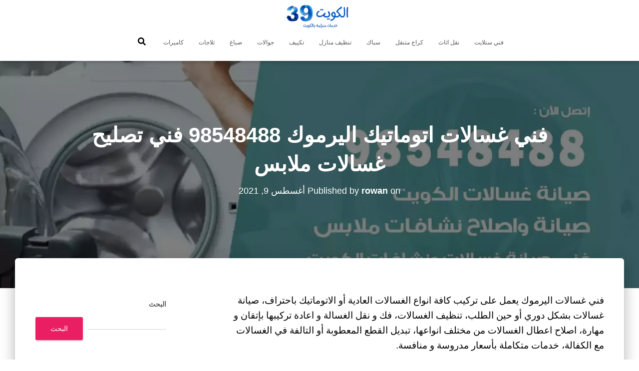

--- FILE ---
content_type: text/html; charset=UTF-8
request_url: https://timelesstailoring.com/blog/%D9%81%D9%86%D9%8A-%D8%BA%D8%B3%D8%A7%D9%84%D8%A7%D8%AA-%D8%A7%D8%AA%D9%88%D9%85%D8%A7%D8%AA%D9%8A%D9%83-%D8%A7%D9%84%D9%8A%D8%B1%D9%85%D9%88%D9%83/
body_size: 16839
content:
<!DOCTYPE html><html dir="rtl" lang="ar"><head><meta charset='UTF-8'><meta name="viewport" content="width=device-width, initial-scale=1"><link rel="profile" href="https://gmpg.org/xfn/11"><link rel="pingback" href="https://timelesstailoring.com/xmlrpc.php"><meta name='robots' content='index, follow, max-image-preview:large, max-snippet:-1, max-video-preview:-1' /><link media="all" href="https://timelesstailoring.com/wp-content/cache/autoptimize/1/css/autoptimize_89976f1ac381fdd1a56c8da0119ac901.css" rel="stylesheet"><title>فني غسالات اتوماتيك اليرموك 98548488 فني تصليح غسالات ملابس - كويت 39</title><meta name="description" content="فني غسالات اتوماتيك اليرموك إصلاح كافة قطع الغسالة بمختلف أنواعها ومهما كان العطل واستبدال القطع المحترقة ونؤمن أفضل أنواع القطع الاصلية" /><link rel="canonical" href="https://timelesstailoring.com/blog/فني-غسالات-اتوماتيك-اليرموك/" /><meta property="og:locale" content="ar_AR" /><meta property="og:type" content="article" /><meta property="og:title" content="فني غسالات اتوماتيك اليرموك 98548488 فني تصليح غسالات ملابس - كويت 39" /><meta property="og:description" content="فني غسالات اتوماتيك اليرموك إصلاح كافة قطع الغسالة بمختلف أنواعها ومهما كان العطل واستبدال القطع المحترقة ونؤمن أفضل أنواع القطع الاصلية" /><meta property="og:url" content="https://timelesstailoring.com/blog/فني-غسالات-اتوماتيك-اليرموك/" /><meta property="og:site_name" content="كويت 39" /><meta property="article:published_time" content="2021-08-09T21:10:23+00:00" /><meta property="article:modified_time" content="2021-08-09T22:10:44+00:00" /><meta property="og:image" content="https://timelesstailoring.com/wp-content/uploads/2021/08/اليرموك_result_result-3.webp" /><meta property="og:image:width" content="1200" /><meta property="og:image:height" content="675" /><meta property="og:image:type" content="image/webp" /><meta name="author" content="rowan" /><meta name="twitter:card" content="summary_large_image" /><meta name="twitter:label1" content="كُتب بواسطة" /><meta name="twitter:data1" content="rowan" /><meta name="twitter:label2" content="وقت القراءة المُقدّر" /><meta name="twitter:data2" content="8 دقائق" /> <script type="application/ld+json" class="yoast-schema-graph">{"@context":"https://schema.org","@graph":[{"@type":"Article","@id":"https://timelesstailoring.com/blog/%d9%81%d9%86%d9%8a-%d8%ba%d8%b3%d8%a7%d9%84%d8%a7%d8%aa-%d8%a7%d8%aa%d9%88%d9%85%d8%a7%d8%aa%d9%8a%d9%83-%d8%a7%d9%84%d9%8a%d8%b1%d9%85%d9%88%d9%83/#article","isPartOf":{"@id":"https://timelesstailoring.com/blog/%d9%81%d9%86%d9%8a-%d8%ba%d8%b3%d8%a7%d9%84%d8%a7%d8%aa-%d8%a7%d8%aa%d9%88%d9%85%d8%a7%d8%aa%d9%8a%d9%83-%d8%a7%d9%84%d9%8a%d8%b1%d9%85%d9%88%d9%83/"},"author":{"name":"rowan","@id":"https://timelesstailoring.com/#/schema/person/e47e0bcd0c82181b9ac9322a2c5ba65f"},"headline":"فني غسالات اتوماتيك اليرموك 98548488 فني تصليح غسالات ملابس","datePublished":"2021-08-09T21:10:23+00:00","dateModified":"2021-08-09T22:10:44+00:00","mainEntityOfPage":{"@id":"https://timelesstailoring.com/blog/%d9%81%d9%86%d9%8a-%d8%ba%d8%b3%d8%a7%d9%84%d8%a7%d8%aa-%d8%a7%d8%aa%d9%88%d9%85%d8%a7%d8%aa%d9%8a%d9%83-%d8%a7%d9%84%d9%8a%d8%b1%d9%85%d9%88%d9%83/"},"wordCount":3,"commentCount":0,"publisher":{"@id":"https://timelesstailoring.com/#organization"},"image":{"@id":"https://timelesstailoring.com/blog/%d9%81%d9%86%d9%8a-%d8%ba%d8%b3%d8%a7%d9%84%d8%a7%d8%aa-%d8%a7%d8%aa%d9%88%d9%85%d8%a7%d8%aa%d9%8a%d9%83-%d8%a7%d9%84%d9%8a%d8%b1%d9%85%d9%88%d9%83/#primaryimage"},"thumbnailUrl":"https://timelesstailoring.com/wp-content/uploads/2021/08/اليرموك_result_result-3.webp","keywords":["تصليح ثلاجات","تصليح غسالات","فني غسالات","فني غسالات اتوماتيك","فني غسالات صحون","فني غسالات ملابس"],"articleSection":["غسالات"],"inLanguage":"ar","potentialAction":[{"@type":"CommentAction","name":"Comment","target":["https://timelesstailoring.com/blog/%d9%81%d9%86%d9%8a-%d8%ba%d8%b3%d8%a7%d9%84%d8%a7%d8%aa-%d8%a7%d8%aa%d9%88%d9%85%d8%a7%d8%aa%d9%8a%d9%83-%d8%a7%d9%84%d9%8a%d8%b1%d9%85%d9%88%d9%83/#respond"]}]},{"@type":["WebPage","FAQPage"],"@id":"https://timelesstailoring.com/blog/%d9%81%d9%86%d9%8a-%d8%ba%d8%b3%d8%a7%d9%84%d8%a7%d8%aa-%d8%a7%d8%aa%d9%88%d9%85%d8%a7%d8%aa%d9%8a%d9%83-%d8%a7%d9%84%d9%8a%d8%b1%d9%85%d9%88%d9%83/","url":"https://timelesstailoring.com/blog/%d9%81%d9%86%d9%8a-%d8%ba%d8%b3%d8%a7%d9%84%d8%a7%d8%aa-%d8%a7%d8%aa%d9%88%d9%85%d8%a7%d8%aa%d9%8a%d9%83-%d8%a7%d9%84%d9%8a%d8%b1%d9%85%d9%88%d9%83/","name":"فني غسالات اتوماتيك اليرموك 98548488 فني تصليح غسالات ملابس - كويت 39","isPartOf":{"@id":"https://timelesstailoring.com/#website"},"primaryImageOfPage":{"@id":"https://timelesstailoring.com/blog/%d9%81%d9%86%d9%8a-%d8%ba%d8%b3%d8%a7%d9%84%d8%a7%d8%aa-%d8%a7%d8%aa%d9%88%d9%85%d8%a7%d8%aa%d9%8a%d9%83-%d8%a7%d9%84%d9%8a%d8%b1%d9%85%d9%88%d9%83/#primaryimage"},"image":{"@id":"https://timelesstailoring.com/blog/%d9%81%d9%86%d9%8a-%d8%ba%d8%b3%d8%a7%d9%84%d8%a7%d8%aa-%d8%a7%d8%aa%d9%88%d9%85%d8%a7%d8%aa%d9%8a%d9%83-%d8%a7%d9%84%d9%8a%d8%b1%d9%85%d9%88%d9%83/#primaryimage"},"thumbnailUrl":"https://timelesstailoring.com/wp-content/uploads/2021/08/اليرموك_result_result-3.webp","datePublished":"2021-08-09T21:10:23+00:00","dateModified":"2021-08-09T22:10:44+00:00","description":"فني غسالات اتوماتيك اليرموك إصلاح كافة قطع الغسالة بمختلف أنواعها ومهما كان العطل واستبدال القطع المحترقة ونؤمن أفضل أنواع القطع الاصلية","breadcrumb":{"@id":"https://timelesstailoring.com/blog/%d9%81%d9%86%d9%8a-%d8%ba%d8%b3%d8%a7%d9%84%d8%a7%d8%aa-%d8%a7%d8%aa%d9%88%d9%85%d8%a7%d8%aa%d9%8a%d9%83-%d8%a7%d9%84%d9%8a%d8%b1%d9%85%d9%88%d9%83/#breadcrumb"},"mainEntity":[{"@id":"https://timelesstailoring.com/blog/%d9%81%d9%86%d9%8a-%d8%ba%d8%b3%d8%a7%d9%84%d8%a7%d8%aa-%d8%a7%d8%aa%d9%88%d9%85%d8%a7%d8%aa%d9%8a%d9%83-%d8%a7%d9%84%d9%8a%d8%b1%d9%85%d9%88%d9%83/#faq-question-1628509181812"},{"@id":"https://timelesstailoring.com/blog/%d9%81%d9%86%d9%8a-%d8%ba%d8%b3%d8%a7%d9%84%d8%a7%d8%aa-%d8%a7%d8%aa%d9%88%d9%85%d8%a7%d8%aa%d9%8a%d9%83-%d8%a7%d9%84%d9%8a%d8%b1%d9%85%d9%88%d9%83/#faq-question-1628509189396"},{"@id":"https://timelesstailoring.com/blog/%d9%81%d9%86%d9%8a-%d8%ba%d8%b3%d8%a7%d9%84%d8%a7%d8%aa-%d8%a7%d8%aa%d9%88%d9%85%d8%a7%d8%aa%d9%8a%d9%83-%d8%a7%d9%84%d9%8a%d8%b1%d9%85%d9%88%d9%83/#faq-question-1628509194155"},{"@id":"https://timelesstailoring.com/blog/%d9%81%d9%86%d9%8a-%d8%ba%d8%b3%d8%a7%d9%84%d8%a7%d8%aa-%d8%a7%d8%aa%d9%88%d9%85%d8%a7%d8%aa%d9%8a%d9%83-%d8%a7%d9%84%d9%8a%d8%b1%d9%85%d9%88%d9%83/#faq-question-1628509201784"},{"@id":"https://timelesstailoring.com/blog/%d9%81%d9%86%d9%8a-%d8%ba%d8%b3%d8%a7%d9%84%d8%a7%d8%aa-%d8%a7%d8%aa%d9%88%d9%85%d8%a7%d8%aa%d9%8a%d9%83-%d8%a7%d9%84%d9%8a%d8%b1%d9%85%d9%88%d9%83/#faq-question-1628509208718"}],"inLanguage":"ar","potentialAction":[{"@type":"ReadAction","target":["https://timelesstailoring.com/blog/%d9%81%d9%86%d9%8a-%d8%ba%d8%b3%d8%a7%d9%84%d8%a7%d8%aa-%d8%a7%d8%aa%d9%88%d9%85%d8%a7%d8%aa%d9%8a%d9%83-%d8%a7%d9%84%d9%8a%d8%b1%d9%85%d9%88%d9%83/"]}]},{"@type":"ImageObject","inLanguage":"ar","@id":"https://timelesstailoring.com/blog/%d9%81%d9%86%d9%8a-%d8%ba%d8%b3%d8%a7%d9%84%d8%a7%d8%aa-%d8%a7%d8%aa%d9%88%d9%85%d8%a7%d8%aa%d9%8a%d9%83-%d8%a7%d9%84%d9%8a%d8%b1%d9%85%d9%88%d9%83/#primaryimage","url":"https://timelesstailoring.com/wp-content/uploads/2021/08/اليرموك_result_result-3.webp","contentUrl":"https://timelesstailoring.com/wp-content/uploads/2021/08/اليرموك_result_result-3.webp","width":1200,"height":675,"caption":"فني غسالات اتوماتيك اليرموك"},{"@type":"BreadcrumbList","@id":"https://timelesstailoring.com/blog/%d9%81%d9%86%d9%8a-%d8%ba%d8%b3%d8%a7%d9%84%d8%a7%d8%aa-%d8%a7%d8%aa%d9%88%d9%85%d8%a7%d8%aa%d9%8a%d9%83-%d8%a7%d9%84%d9%8a%d8%b1%d9%85%d9%88%d9%83/#breadcrumb","itemListElement":[{"@type":"ListItem","position":1,"name":"الرئيسية","item":"https://timelesstailoring.com/"},{"@type":"ListItem","position":2,"name":"فني غسالات اتوماتيك اليرموك 98548488 فني تصليح غسالات ملابس"}]},{"@type":"WebSite","@id":"https://timelesstailoring.com/#website","url":"https://timelesstailoring.com/","name":"كويت 39","description":"خدمات منزلية بالكويت","publisher":{"@id":"https://timelesstailoring.com/#organization"},"potentialAction":[{"@type":"SearchAction","target":{"@type":"EntryPoint","urlTemplate":"https://timelesstailoring.com/?s={search_term_string}"},"query-input":{"@type":"PropertyValueSpecification","valueRequired":true,"valueName":"search_term_string"}}],"inLanguage":"ar"},{"@type":"Organization","@id":"https://timelesstailoring.com/#organization","name":"كويت 39","url":"https://timelesstailoring.com/","logo":{"@type":"ImageObject","inLanguage":"ar","@id":"https://timelesstailoring.com/#/schema/logo/image/","url":"https://timelesstailoring.com/wp-content/uploads/2021/08/الكويت39.png","contentUrl":"https://timelesstailoring.com/wp-content/uploads/2021/08/الكويت39.png","width":400,"height":140,"caption":"كويت 39"},"image":{"@id":"https://timelesstailoring.com/#/schema/logo/image/"}},{"@type":"Person","@id":"https://timelesstailoring.com/#/schema/person/e47e0bcd0c82181b9ac9322a2c5ba65f","name":"rowan","image":{"@type":"ImageObject","inLanguage":"ar","@id":"https://timelesstailoring.com/#/schema/person/image/","url":"https://secure.gravatar.com/avatar/e296c6334c9d80177c1d925cb966c62a28fc20a193c8f5d4a85ba6c232c3838e?s=96&d=mm&r=g","contentUrl":"https://secure.gravatar.com/avatar/e296c6334c9d80177c1d925cb966c62a28fc20a193c8f5d4a85ba6c232c3838e?s=96&d=mm&r=g","caption":"rowan"},"url":"https://timelesstailoring.com/blog/author/rowan/"},{"@type":"Question","@id":"https://timelesstailoring.com/blog/%d9%81%d9%86%d9%8a-%d8%ba%d8%b3%d8%a7%d9%84%d8%a7%d8%aa-%d8%a7%d8%aa%d9%88%d9%85%d8%a7%d8%aa%d9%8a%d9%83-%d8%a7%d9%84%d9%8a%d8%b1%d9%85%d9%88%d9%83/#faq-question-1628509181812","position":1,"url":"https://timelesstailoring.com/blog/%d9%81%d9%86%d9%8a-%d8%ba%d8%b3%d8%a7%d9%84%d8%a7%d8%aa-%d8%a7%d8%aa%d9%88%d9%85%d8%a7%d8%aa%d9%8a%d9%83-%d8%a7%d9%84%d9%8a%d8%b1%d9%85%d9%88%d9%83/#faq-question-1628509181812","name":"ما هي الخدمات التي يقدمها فني غسالات اليرموك؟","answerCount":1,"acceptedAnswer":{"@type":"Answer","text":"يعمل فني غسالات اليرموك على تركيب أو صيانة الغسالات الاتوماتيك و العادية مع اصلاح مختلف الاعطال لها بالاضافة الى خدمات تنظيفها.","inLanguage":"ar"},"inLanguage":"ar"},{"@type":"Question","@id":"https://timelesstailoring.com/blog/%d9%81%d9%86%d9%8a-%d8%ba%d8%b3%d8%a7%d9%84%d8%a7%d8%aa-%d8%a7%d8%aa%d9%88%d9%85%d8%a7%d8%aa%d9%8a%d9%83-%d8%a7%d9%84%d9%8a%d8%b1%d9%85%d9%88%d9%83/#faq-question-1628509189396","position":2,"url":"https://timelesstailoring.com/blog/%d9%81%d9%86%d9%8a-%d8%ba%d8%b3%d8%a7%d9%84%d8%a7%d8%aa-%d8%a7%d8%aa%d9%88%d9%85%d8%a7%d8%aa%d9%8a%d9%83-%d8%a7%d9%84%d9%8a%d8%b1%d9%85%d9%88%d9%83/#faq-question-1628509189396","name":"هل تتوافر لديكم خدمة فني غسالات هندي أو باكستاني؟","answerCount":1,"acceptedAnswer":{"@type":"Answer","text":"نعم حيث اننا نؤمن فريق عمل متكامل من كافة الخبرات و الكفاءات و الجنسيات العربية و الهندية و الباكستانية و الاجنبية.","inLanguage":"ar"},"inLanguage":"ar"},{"@type":"Question","@id":"https://timelesstailoring.com/blog/%d9%81%d9%86%d9%8a-%d8%ba%d8%b3%d8%a7%d9%84%d8%a7%d8%aa-%d8%a7%d8%aa%d9%88%d9%85%d8%a7%d8%aa%d9%8a%d9%83-%d8%a7%d9%84%d9%8a%d8%b1%d9%85%d9%88%d9%83/#faq-question-1628509194155","position":3,"url":"https://timelesstailoring.com/blog/%d9%81%d9%86%d9%8a-%d8%ba%d8%b3%d8%a7%d9%84%d8%a7%d8%aa-%d8%a7%d8%aa%d9%88%d9%85%d8%a7%d8%aa%d9%8a%d9%83-%d8%a7%d9%84%d9%8a%d8%b1%d9%85%d9%88%d9%83/#faq-question-1628509194155","name":"ما اسعار خدمات فني غسالات اليرموك؟","answerCount":1,"acceptedAnswer":{"@type":"Answer","text":"يقدم لكم فني غسالات اليرموك اعماله بأسعار جدا مناسبة و رخيصة حيث ان اسعارنا تنافس اسعار السوق ناهيك عن جودة ما نقدمه من خدمات.","inLanguage":"ar"},"inLanguage":"ar"},{"@type":"Question","@id":"https://timelesstailoring.com/blog/%d9%81%d9%86%d9%8a-%d8%ba%d8%b3%d8%a7%d9%84%d8%a7%d8%aa-%d8%a7%d8%aa%d9%88%d9%85%d8%a7%d8%aa%d9%8a%d9%83-%d8%a7%d9%84%d9%8a%d8%b1%d9%85%d9%88%d9%83/#faq-question-1628509201784","position":4,"url":"https://timelesstailoring.com/blog/%d9%81%d9%86%d9%8a-%d8%ba%d8%b3%d8%a7%d9%84%d8%a7%d8%aa-%d8%a7%d8%aa%d9%88%d9%85%d8%a7%d8%aa%d9%8a%d9%83-%d8%a7%d9%84%d9%8a%d8%b1%d9%85%d9%88%d9%83/#faq-question-1628509201784","name":"ما هي انواع الغسالات التي تقومون بتركيبها أو اصلاحها؟","answerCount":1,"acceptedAnswer":{"@type":"Answer","text":"نعمل على تركيب أو صيانة أو اصلاح كل نوعيات الغسالات العادية و الاتوماتيكية و نقوم بتأمين خدمات لغسالات سامسونج أو ال جي أو ميتاج أو كوندور.","inLanguage":"ar"},"inLanguage":"ar"},{"@type":"Question","@id":"https://timelesstailoring.com/blog/%d9%81%d9%86%d9%8a-%d8%ba%d8%b3%d8%a7%d9%84%d8%a7%d8%aa-%d8%a7%d8%aa%d9%88%d9%85%d8%a7%d8%aa%d9%8a%d9%83-%d8%a7%d9%84%d9%8a%d8%b1%d9%85%d9%88%d9%83/#faq-question-1628509208718","position":5,"url":"https://timelesstailoring.com/blog/%d9%81%d9%86%d9%8a-%d8%ba%d8%b3%d8%a7%d9%84%d8%a7%d8%aa-%d8%a7%d8%aa%d9%88%d9%85%d8%a7%d8%aa%d9%8a%d9%83-%d8%a7%d9%84%d9%8a%d8%b1%d9%85%d9%88%d9%83/#faq-question-1628509208718","name":"هل تعملون في كافة نواحي و محافظات الكويت؟","answerCount":1,"acceptedAnswer":{"@type":"Answer","text":"بالتأكيد فنحن نحرص على ان نكون قريبين من الجميع وعلى مدار اليوم لذلك وفرنا فروعا لنا في كل المناطق و المحافظات في الكويت.","inLanguage":"ar"},"inLanguage":"ar"}]}</script> <link rel="alternate" type="application/rss+xml" title="كويت 39 &laquo; الخلاصة" href="https://timelesstailoring.com/feed/" /><link rel="alternate" type="application/rss+xml" title="كويت 39 &laquo; خلاصة التعليقات" href="https://timelesstailoring.com/comments/feed/" /><link rel="alternate" type="application/rss+xml" title="كويت 39 &laquo; فني غسالات اتوماتيك اليرموك 98548488 فني تصليح غسالات ملابس خلاصة التعليقات" href="https://timelesstailoring.com/blog/%d9%81%d9%86%d9%8a-%d8%ba%d8%b3%d8%a7%d9%84%d8%a7%d8%aa-%d8%a7%d8%aa%d9%88%d9%85%d8%a7%d8%aa%d9%8a%d9%83-%d8%a7%d9%84%d9%8a%d8%b1%d9%85%d9%88%d9%83/feed/" /><link rel="alternate" title="oEmbed (JSON)" type="application/json+oembed" href="https://timelesstailoring.com/wp-json/oembed/1.0/embed?url=https%3A%2F%2Ftimelesstailoring.com%2Fblog%2F%25d9%2581%25d9%2586%25d9%258a-%25d8%25ba%25d8%25b3%25d8%25a7%25d9%2584%25d8%25a7%25d8%25aa-%25d8%25a7%25d8%25aa%25d9%2588%25d9%2585%25d8%25a7%25d8%25aa%25d9%258a%25d9%2583-%25d8%25a7%25d9%2584%25d9%258a%25d8%25b1%25d9%2585%25d9%2588%25d9%2583%2F" /><link rel="alternate" title="oEmbed (XML)" type="text/xml+oembed" href="https://timelesstailoring.com/wp-json/oembed/1.0/embed?url=https%3A%2F%2Ftimelesstailoring.com%2Fblog%2F%25d9%2581%25d9%2586%25d9%258a-%25d8%25ba%25d8%25b3%25d8%25a7%25d9%2584%25d8%25a7%25d8%25aa-%25d8%25a7%25d8%25aa%25d9%2588%25d9%2585%25d8%25a7%25d8%25aa%25d9%258a%25d9%2583-%25d8%25a7%25d9%2584%25d9%258a%25d8%25b1%25d9%2585%25d9%2588%25d9%2583%2F&#038;format=xml" /><link rel='stylesheet' id='dashicons-css' href='https://timelesstailoring.com/wp-includes/css/dashicons.min.css?ver=6.9' type='text/css' media='all' /> <script type="text/javascript" src="https://timelesstailoring.com/wp-includes/js/jquery/jquery.min.js?ver=3.7.1" id="jquery-core-js"></script> <link rel="https://api.w.org/" href="https://timelesstailoring.com/wp-json/" /><link rel="alternate" title="JSON" type="application/json" href="https://timelesstailoring.com/wp-json/wp/v2/posts/6173" /><link rel="EditURI" type="application/rsd+xml" title="RSD" href="https://timelesstailoring.com/xmlrpc.php?rsd" /><meta name="generator" content="WordPress 6.9" /><meta name="generator" content="Everest Forms 3.4.0" /><link rel='shortlink' href='https://timelesstailoring.com/?p=6173' /><meta name="generator" content="Elementor 3.31.2; features: additional_custom_breakpoints, e_element_cache; settings: css_print_method-external, google_font-enabled, font_display-auto"><link rel="icon" href="https://timelesstailoring.com/wp-content/uploads/2021/08/fav-150x150.png" sizes="32x32" /><link rel="icon" href="https://timelesstailoring.com/wp-content/uploads/2021/08/fav-300x300.png" sizes="192x192" /><link rel="apple-touch-icon" href="https://timelesstailoring.com/wp-content/uploads/2021/08/fav-300x300.png" /><meta name="msapplication-TileImage" content="https://timelesstailoring.com/wp-content/uploads/2021/08/fav-300x300.png" /></head><body data-rsssl=1 class="rtl wp-singular post-template-default single single-post postid-6173 single-format-standard custom-background wp-custom-logo wp-theme-hestia everest-forms-no-js blog-post header-layout-default elementor-default elementor-kit-6"><div class="wrapper post-6173 post type-post status-publish format-standard has-post-thumbnail hentry category-1175 tag-1180 tag-1179 tag-1164 tag-1176 tag-1178 tag-1177 default "><header class="header "><div style="display: none"></div><nav class="navbar navbar-default  hestia_center navbar-not-transparent navbar-fixed-top"><div class="container"><div class="navbar-header"><div class="title-logo-wrapper"> <a class="navbar-brand" href="https://timelesstailoring.com/"
 title="كويت 39"> <img fetchpriority="high"  src="https://timelesstailoring.com/wp-content/uploads/2021/08/الكويت39.png" alt="الكويت39" width="400" height="140"></a></div><div class="navbar-toggle-wrapper"> <button type="button" class="navbar-toggle" data-toggle="collapse" data-target="#main-navigation"> <span class="icon-bar"></span><span class="icon-bar"></span><span class="icon-bar"></span> <span class="sr-only">تبديل التنقل</span> </button></div></div><div id="main-navigation" class="collapse navbar-collapse"><ul id="menu-%d8%a7%d9%84%d9%82%d8%a7%d8%a6%d9%85%d8%a9-%d8%a7%d9%84%d8%b1%d8%a6%d9%8a%d8%b3%d9%8a%d8%a9" class="nav navbar-nav"><li id="menu-item-9224" class="menu-item menu-item-type-taxonomy menu-item-object-category menu-item-9224"><a title="فني ستلايت" href="https://timelesstailoring.com/blog/category/%d9%81%d9%86%d9%8a-%d8%b3%d8%aa%d9%84%d8%a7%d9%8a%d8%aa/">فني ستلايت</a></li><li id="menu-item-9225" class="menu-item menu-item-type-taxonomy menu-item-object-category menu-item-9225"><a title="نقل اثاث" href="https://timelesstailoring.com/blog/category/%d9%86%d9%82%d9%84-%d8%a7%d8%ab%d8%a7%d8%ab/">نقل اثاث</a></li><li id="menu-item-9226" class="menu-item menu-item-type-taxonomy menu-item-object-category menu-item-9226"><a title="كراج متنقل" href="https://timelesstailoring.com/blog/category/%d9%83%d8%b1%d8%a7%d8%ac-%d9%85%d8%aa%d9%86%d9%82%d9%84/">كراج متنقل</a></li><li id="menu-item-9227" class="menu-item menu-item-type-taxonomy menu-item-object-category menu-item-9227"><a title="سباك" href="https://timelesstailoring.com/blog/category/%d8%b3%d8%a8%d8%a7%d9%83/">سباك</a></li><li id="menu-item-9228" class="menu-item menu-item-type-taxonomy menu-item-object-category menu-item-9228"><a title="تنظيف منازل" href="https://timelesstailoring.com/blog/category/%d8%aa%d9%86%d8%b8%d9%8a%d9%81-%d9%85%d9%86%d8%a7%d8%b2%d9%84/">تنظيف منازل</a></li><li id="menu-item-9229" class="menu-item menu-item-type-taxonomy menu-item-object-category menu-item-9229"><a title="تكييف" href="https://timelesstailoring.com/blog/category/%d8%aa%d9%83%d9%8a%d9%8a%d9%81/">تكييف</a></li><li id="menu-item-9230" class="menu-item menu-item-type-taxonomy menu-item-object-category menu-item-9230"><a title="جوالات" href="https://timelesstailoring.com/blog/category/%d8%ac%d9%88%d8%a7%d9%84%d8%a7%d8%aa/">جوالات</a></li><li id="menu-item-9231" class="menu-item menu-item-type-taxonomy menu-item-object-category menu-item-9231"><a title="صباغ" href="https://timelesstailoring.com/blog/category/%d8%b5%d8%a8%d8%a7%d8%ba/">صباغ</a></li><li id="menu-item-9232" class="menu-item menu-item-type-taxonomy menu-item-object-category menu-item-9232"><a title="ثلاجات" href="https://timelesstailoring.com/blog/category/%d8%ab%d9%84%d8%a7%d8%ac%d8%a7%d8%aa/">ثلاجات</a></li><li id="menu-item-9233" class="menu-item menu-item-type-taxonomy menu-item-object-category menu-item-9233"><a title="كاميرات" href="https://timelesstailoring.com/blog/category/%d9%83%d8%a7%d9%85%d9%8a%d8%b1%d8%a7%d8%aa/">كاميرات</a></li><li class="hestia-search-in-menu"><div class="hestia-nav-search"><form role="search" method="get" class="search-form" action="https://timelesstailoring.com/"> <label> <span class="screen-reader-text">البحث عن:</span> <input type="search" class="search-field" placeholder="بحث &hellip;" value="" name="s" /> </label> <input type="submit" class="search-submit" value="بحث" /></form></div><a class="hestia-toggle-search"><svg xmlns="http://www.w3.org/2000/svg" viewBox="0 0 512 512" width="16" height="16"><path d="M505 442.7L405.3 343c-4.5-4.5-10.6-7-17-7H372c27.6-35.3 44-79.7 44-128C416 93.1 322.9 0 208 0S0 93.1 0 208s93.1 208 208 208c48.3 0 92.7-16.4 128-44v16.3c0 6.4 2.5 12.5 7 17l99.7 99.7c9.4 9.4 24.6 9.4 33.9 0l28.3-28.3c9.4-9.4 9.4-24.6.1-34zM208 336c-70.7 0-128-57.2-128-128 0-70.7 57.2-128 128-128 70.7 0 128 57.2 128 128 0 70.7-57.2 128-128 128z"></path></svg></a></li></ul></div></div></nav></header><div id="primary" class="boxed-layout-header page-header header-small" data-parallax="active" ><div class="container"><div class="row"><div class="col-md-10 col-md-offset-1 text-center"><h1 class="hestia-title entry-title">فني غسالات اتوماتيك اليرموك 98548488 فني تصليح غسالات ملابس</h1><h4 class="author">Published by <a href="https://timelesstailoring.com/blog/author/rowan/" class="vcard author"><strong class="fn">rowan</strong></a> on <time class="entry-date published" datetime="2021-08-09T21:10:23+00:00" content="2021-08-09">أغسطس 9, 2021</time><time class="updated hestia-hidden" datetime="2021-08-09T22:10:44+00:00">أغسطس 9, 2021</time></h4></div></div></div><div class="header-filter" style="background-image: url(https://timelesstailoring.com/wp-content/uploads/2021/08/اليرموك_result_result-3.webp);"></div></div><div class="main  main-raised "><div class="blog-post blog-post-wrapper"><div class="container"><article id="post-6173" class="section section-text"><div class="row"><div class="col-md-8 single-post-container" data-layout="sidebar-right"><div class="single-post-wrap entry-content"><p>فني غسالات اليرموك يعمل على تركيب كافة انواع الغسالات العادية أو الاتوماتيك باحتراف، صيانة غسالات بشكل دوري أو حين الطلب، تنظيف الغسالات، فك و نقل الغسالة و اعادة تركيبها بإتقان و مهارة، اصلاح اعطال الغسالات من مختلف انواعها، تبديل القطع المعطوبة أو التالفة في الغسالات مع الكفالة، خدمات متكاملة بأسعار مدروسة و منافسة.</p><p>للاستعلام وطلب الخدمة يمكنكم التواصل هاتفيا كما يمكنكم التواصل ايضا على <a href="https://kuwait39.com/blog/%d9%81%d9%86%d9%8a-%d8%ba%d8%b3%d8%a7%d9%84%d8%a7%d8%aa-%d8%a7%d8%aa%d9%88%d9%85%d8%a7%d8%aa%d9%8a%d9%83-%d8%a7%d9%84%d8%b3%d8%b1%d8%a9/">فني غسالات اتوماتيك السرة</a></p><ul class="wp-block-list"><li>نوفر معدات متطورة و حديثة للقيام بخدماتنا.</li><li>نتعاقد مع فنين مهرة من عدة جنسيات عربية و اجنبية، فني غسالات هندي اليرموك، فني غسالات باكستاني اليرموك.</li><li>متواجدون على مدار ايام الاسبوع و في ايام العطل و نعمل في مختلف ارجاء و نواحي الكويت.</li><li>يمكننا تقديم خدماتنا في المنازل أو في مقر شركتنا.</li><li>نتيح رقم فني غسالات اليرموك على مدار ٢٤ ساعة لسهولة التواصل و طلب الخدمات.</li></ul><h2 class="wp-block-heading">فني غسالات اليرموك</h2><p>هل ترغبون في الحصول على خدمة فني غسالات اليرموك؟</p><p>بإمكانكم طلب خدماتنا من كافة المحافظات في الكويت و في اي وقت حيث تتوافر اعمالنا على مدار ٢٤ ساعة لذلك لا تترددوا في تواصلكم معنا فنحن بانتظاركم.</p><p>كما نؤمن لكم أيضا:</p><ul class="wp-block-list"><li>خدمة تصليح غسالات و صيانة المحرك مع تغير طرمبة الماء أو المضخة من خلال فني غسالات شاطر و رخيص.</li><li>اعادة برمجة نظام التشغيل للغسالات الاتوماتيكية عبر اكفأ فني غسالات اتوماتيك اليرموك.</li><li>فني تركيب غسالات اليرموك لكل الانواع و الماركات حيث نقوم بتركيب غسالات عادية، غسالات اتوماتيك ال جي LG، سامسونج، ميتاج.</li><li>صيانة غسالات بصورة مباشرة و فورية في منزل العميل من خلال فني غسالات هندي اليرموك بالكويت و محافظاتها من صباح السالم و مبارك الكبير و العدان و الفروانية</li></ul><p>و نقدم أيضا خدمات خاصة للثلاجات من تركيب و اصلاح و تنظيف عبر فني ثلاجات و فريزرات اليرموك.</p><h2 class="wp-block-heading">فني غسالات اتوماتيك اليرموك</h2><p>هل تبحث عن فني غسالات اتوماتيك اليرموك؟</p><p>نوفر لكم فنين مختصين بخدمات الغسالات الاتوماتيك من تركيب أو صيانة أو تصليح غسالات بالكويت بالاضافة الى اعمال غسيل أو تنظيف الغسالات بأساليب و وسائل متطورة و حديثة.</p><p>و نقوم كذلك بالأعمال الاتية:</p><ul class="wp-block-list"><li>تنظيف الغسالات الاتوماتيك و صيانة المواسير من خلال اكفأ فني غسالات اليرموك.</li><li>التخلص من اعطال التايمر و مشاكل السخان مع برمجة نظام التشغيل بكل اتقان على ايدي <a href="https://ads-kuwait.net/washing/">فني غسالات</a> شاطر و رخيص.</li><li>تركيب غسالات اتوماتيك من كل الماركات، سامسونج، ال جي، كوندور على يد فني تركيب غسالات اليرموك المحترف.</li><li>تصليح غسالات اتوماتيكية و التخلص من اي خلل في عمل المحرك أو طرمبة الماء أو المجفف يوفرها فني <a href="https://www.dalil1808080.com/19293/">تصليح غسالات اتوماتيك</a> تصليح ثلاجات الكويت و صيانة غسالات اليرموك في خدمتك م على مدار الساعة</li><li>ومن خدماتنا أيضا صيانة طباخات و <a href="https://ads-kuwait.net/washing/">تصليح غسالات</a> و تصليح ثلاجات و فريزرات</li></ul><h2 class="wp-block-heading">صيانة غسالات</h2><p>هل تودون اجراء اعمال صيانة غسالات بدقة و احتراف؟</p><p>نحن نؤمن هذه الخدمة عبر فني غسالات اليرموك الخبير بصيانة جميع انواع الغسالات الاتوماتيك أو العادية من كل الماركات و الانواع كما نوفر عقود دورية محددة المدة للصيانة وفق رغبة العميل.</p><p>هذا و نعمل أيضا على:</p><ul class="wp-block-list"><li>تصليح غسالات مع تغير خراطيم التصريف و تنظيف المواسير و معالجة أي&nbsp;تسريب للماء و ذلك من خلال فني غسالات باكستاني اليرموك.</li><li>غسيل الحوض الداخلي للغسالة و التخلص من الاوبار و الشوائب الناتجة عن عملية الغسيل للملابس.</li><li>تركيب أو نقل الغسالة عبر فني تركيب غسالات اليرموك.</li><li>تغير فصالات باب الغسالة مع الجام و الزجاج بمهارة على يد فني غسالات هندي اليرموك.</li><li>فحص تمديدات الغسالة من اسلاك كهربائية و انابيب تصريف بالاستعانة بفني غسالات اليرموك.</li></ul><h2 class="wp-block-heading">تصليح غسالات</h2><p>هل تريدون تصليح غسالات اتوماتيك أو عادية؟</p><p>كافة اعمال الاصلاح للغسالات نؤمنها لكم عملائنا الكرام من خلال كادر فني و مهني خبير و اختصاصي و يمكنكم الاستفادة من هذه الاعمال عند اتصالكم برقم فني غسالات اليرموك.</p><p>كما يعمل لدينا فريق مميز من الفنين و من كافة التخصصات للقيام بخدمات الغسالات و من ذلك:</p><ul class="wp-block-list"><li>فني غسالات اتوماتيك اليرموك يعمل على ضبط اعدادات نظام التشغيل و تغير السخان و التايمر.</li><li><a href="https://kuwait-advertising.com/washer-machine/">صيانه غسالات</a> عادية و اتوماتيكية عبر فني غسالات شاطر و رخيص وفق اسعار مناسبة و منافسة.</li><li>تنظيف الغسالات من الداخل و الخارج و ازالة الجير أو الكلس الذي تراكم مع الوقت من خلال <a href="https://cengent.com/washer/">فني غسالات باكستاني</a> اليرموك.</li><li>القيام بتمديد و تركيب الغسالات على ايدي فني تركيب غسالات اليرموك مع جميع التوصيلات.</li><li>تعبئة الغاز للبرادات و الثلاجات عبر خدمة <a href="https://ads-kuwait.net/conditioning/%d8%aa%d8%b5%d9%84%d9%8a%d8%ad-%d8%ab%d9%84%d8%a7%d8%ac%d8%a7%d8%aa/">فني ثلاجات</a> و فريزرات اليرموك.</li></ul><h2 class="wp-block-heading">فني تركيب غسالات اليرموك</h2><p>هل تبحثون عن فني تركيب غسالات اليرموك؟</p><p>بإمكاننا تركيب كل انواع الغسالات و النشافات من مختلف الماركات العالمية أو المحلية من خلال فني غسالات اليرموك لذلك سارعوا الى التواصل معنا دون أي تردد.</p><p>و نحرص أيضا على تأمين:</p><ul class="wp-block-list"><li>خدمة تركيب الغسالة بمنتهى الدقة من خلال اختيار انسب مكان داخل المطبخ بشكل يمنع اهتزازها عند التشغيل.</li><li>صيانة غسالات على ايدي فني غسالات اليرموك خبير بفحص المحرك أو المضخة أو المجفف و معالجة أي خلل في هذه القطع.</li><li>تنظيف الغسالات الاتوماتيك و العادية مع النشافات و مجاري تصريف أو تمرير المياه من و الى الغسالة.</li><li>اصلاح الثلاجات و فحص كمية الغاز فيها من خلال ما نوفره من خدمات لفني ثلاجات و فريزرات اليرموك.</li></ul><h2 class="wp-block-heading">فني غسالات هندي اليرموك</h2><p>كيف يمكننا الحصول على خدمات فني غسالات هندي اليرموك؟</p><p>عند اتصالكم برقم فني غسالات اليرموك سوف تحصلون على احسن الخدمات على ايدي فني هندي خبير و بارع في تركيب أو صيانة أو تصليح غسالات من مختلف الماركات و الانواع.</p><p>و نقوم كذلك بتقديم ما يأتي من الخدمات:</p><ul class="wp-block-list"><li>تغير التايمر للغسالات الاتوماتيكية مع برمجة لوحة التشغيل و تنظيم الاعدادات الخاصة بدرجة الحرارة أو السرعة على يد فني غسالات اتوماتيك اليرموك.</li><li>فحص المضخة أو طرمبة الماء مع تنظيف انبوب تمرير المياه من خلال فني غسالات اليرموك الاختصاصي.</li><li>نعمل على تغير فصالة الباب مع الزجاج على يد فني غسالات باكستاني اليرموك.</li><li>خدمة فني تركيب غسالات اليرموك في المنازل أو الفنادق أو الفلل.</li></ul><p>رقم فني غسالات اليرموك في متناولكم جميعا و على مدار الساعة لذلك اتصلوا بنا في اي وقت و سنكون لديكم في الحال.</p><h2 class="wp-block-heading">فني غسالات باكستاني اليرموك</h2><p>هل ترغبون في الحصول على خدمة فني غسالات باكستاني اليرموك؟</p><p>يقوم فني باكستاني بصيانة أو تنظيف أو تركيب الغسالات من اي نوع كانت عادية أم اتوماتيك بالاضافة الى اصلاح الاعطال بأحدث المعدات و الادوات لذلك سارعوا في طلبنا بدون تأخير.</p><p>و بإمكانكم عملائنا أيضا الاستفادة من الخدمات الاتية:</p><ul class="wp-block-list"><li>تمديد أو تركيب الغسالات من خلال الخدمة التي يوفرها فني تركيب غسالات القوين و ذلك لكافة انواع و ماركات الغسالات العادية و الاتوماتيك.</li><li>تصليح غسالات عادية و تأمين القطع الاصلية لها مع تركيبها بكفالة و ضمان مع فني غسالات اليرموك.</li><li>صيانة غسالات اتوماتيك سامسونج أو LG في المنازل بكل سرعة و مهارة على يد فني غسالات هندي اليرموك.</li><li>معالجة الجير والكلس المتوضع داخل حوض الغسالة أو خارجها بأنسب الوسائل و اجود المنظفات الفعالة من خلال فني غسالات اتوماتيك اليرموك.</li></ul><h2 class="wp-block-heading">فني غسالات شاطر و رخيص</h2><p>هل تريد التواصل مع فني غسالات شاطر و رخيص؟</p><p>بإمكانك الان الاتصال بفني غسالات اليرموك صاحب الخبرة الواسعة في تركيب أو تصليح مختلف انواع الغسالات مع اعمال الصيانة و التنظيف و النقل لذلك لا تتوانوا في طلبنا.</p><p>نوفر أيضا مجموعة من الاعمال المميزة و من ذلك:</p><ul class="wp-block-list"><li>التخلص من مشاكل استهلاك كميات زائدة من مسحوق الغسيل في الغسالات الاتوماتيكية عبر فني غسالات أوتوماتيك اليرموك.</li><li>تصليح غسالات اليرموك كوندور أو ال جي أو ميتاج أو سامسونج و كافة الماركات الاخرى على ايدي فني غسالات وتصليح فريزرات بالكويت محترف و خبير.</li><li>ضبط الاعدادات في لوحة التشغيل و تغير السخان و اصلاح التايمر بخبرة و مهارة فني غسالات هندي اليرموك.</li></ul><p>كما نقوم بإصلاح اعطال نظام التجفيف في الغسالة و تصليح عطل عدم تنظيف الملابس بالشكل المطلوب من خلال عمل فني غسالات شاطر و رخيص.</p><h2 class="wp-block-heading">رقم فني غسالات اليرموك</h2><p>هل تبحثون عن رقم فني غسالات اليرموك؟</p><p>يمكنكم الحصول على رقم فني غسالات اليرموك عبر موقعنا على شبكة الانترنت أو عند زيارتك لاحد فروع الشركة في المحافظات حيث اننا نتواجد في مختلف النواحي و المناطق في الكويت.</p><p>و عبر رقم فني غسالات اليرموك يمكن لكم الاستفادة من:</p><ul class="wp-block-list"><li>خدمة فني غسالات هندي اليرموك لصيانة غسالات اتوماتيكية أو عادية مع فحص كافة اجزائها من الداخل و الخارج و معالجة أي عطل أو خلل فيها.</li><li>تبديل السخان و معالجة مشاكل تهريب المياه من الانابيب و التخلص من الاوبار العالقة على النشافة عبر فني غسالات باكستاني اليرموك.</li><li>العمل على برمجة نظام تشغيل الغسالة الاتوماتيك و تبديل التايمر و تصليح المحرك بخبرة كبيرة عن طريق فني غسالات اتوماتيك اليرموك.</li><li>تصليح اعطال المضخة أو تغيرها بواسطة فني تصليح غسالات بالكويت</li><li>تنظيف الغسالات بمواد فعالة لا تحدث اي خدوش أو اثار على هيكل الغسالة الخارجي على يد فني غسالات شاطر و رخيص.</li></ul><h2 class="wp-block-heading">فني طباخات اليرموك</h2><p>هل ترغبون في التواصل مع فني طباخات اليرموك؟</p><p>يمكننا أن نؤمن لكم عملائنا الاعزاء فني طباخات اليرموك ليقوم بكل الخدمات التابعة للطباخات من غسيل أو تركيب أو نقل أو تصليح أو صيانة.</p><p>هذا و يعمل فني طباخات اليرموك على:</p><ul class="wp-block-list"><li>تنظيف الطباخات أو افران الغاز و معالجة ترسبات الدهون و الشحوم و الاوساخ المتراكمة داخل أو خارج الجهاز.</li><li>توفير كل انواع الطباخات العادية أو الكهربائية مع تركيبها بواسطة أحدث المعدات و الادوات.</li><li>اصلاح الشعلات الحرارية و تغير لمبة الامان للطباخ مع ضبط حرارة الموقد و الشواية و تبديل شرائط التوهج.</li><li>تنظيف عيون الغاز و تبديل الجام الزجاجي أو الحراري و اصلاح عالق الباب أو تغيره.</li><li>استبدال مفاتيح فرن الغاز بأخرى اصلية و اساسية مع تأمين كافة الاحجام و القياسات من المفاتيح.</li><li>فحص مجرى الغاز و تنظيفه للتأكد من عدم وجود أي تهريب.</li><li>صيانة <a href="https://ads-kuwait.net/cookers-technician/">الطباخات</a> للفنادق أو المطاعم مع توفير مختلف قطع الغيار الاصلية المكفولة</li></ul><h2 class="wp-block-heading">فني ثلاجات و فريزرات اليرموك</h2><p>ما هي الاعمال التي يقوم بها فني ثلاجات و فريزرات اليرموك؟</p><p>يقوم الفني بتركيب مختلف انواع الثلاجات أو الفريزرات مع اصلاح مختلف اعطالها بالاضافة الى اعمال التنظيف و الغسيل و تعبئة الغاز بكل اتقان و احتراف.</p><p>كما يمكن لفني ثلاجات و فريزرات اليرموك أن يعمل على:</p><ul class="wp-block-list"><li>تصليح المحرك الخاص بالثلاجة أو الفريرز و تغير الترموستور و المكثفة و أي قطعة تالفة في المحرك.</li><li>اصلاح اعطال باب الثلاجات و تغير الجام المطاطي الخارجي للمحافظة على البرودة مع تبديل القفل و المفتاح.</li><li>تركيب اجهزة الفريزرات و البرادات و الثلاجات من اي حجم أو نوع أو ماركة مع كافة التوصيلات الكهربائية و العادية.</li><li>ازالة الثلج المتراكم في الثلاجة مع تنظيفها من الداخل أو الخارج.</li><li>التخلص من الاوساخ المتراكمة داخل المواسير و مجرى تمرير الغاز أو الماء مع امكانية تبديل المواسير بكل اتقان.</li></ul><h2 class="wp-block-heading">أسئلة شائعة حول تصليح الغسالات</h2><div class="schema-faq wp-block-yoast-faq-block"><div class="schema-faq-section" id="faq-question-1628509181812"><strong class="schema-faq-question">ما هي الخدمات التي يقدمها فني غسالات اليرموك؟</strong><p class="schema-faq-answer">يعمل فني غسالات اليرموك على تركيب أو صيانة الغسالات الاتوماتيك و العادية مع اصلاح مختلف الاعطال لها بالاضافة الى خدمات تنظيفها.</p></div><div class="schema-faq-section" id="faq-question-1628509189396"><strong class="schema-faq-question">هل تتوافر لديكم خدمة فني غسالات هندي أو باكستاني؟</strong><p class="schema-faq-answer">نعم حيث اننا نؤمن فريق عمل متكامل من كافة الخبرات و الكفاءات و الجنسيات العربية و الهندية و الباكستانية و الاجنبية.</p></div><div class="schema-faq-section" id="faq-question-1628509194155"><strong class="schema-faq-question">ما اسعار خدمات فني غسالات اليرموك؟</strong><p class="schema-faq-answer">يقدم لكم فني غسالات اليرموك اعماله بأسعار جدا مناسبة و رخيصة حيث ان اسعارنا تنافس اسعار السوق ناهيك عن جودة ما نقدمه من خدمات.</p></div><div class="schema-faq-section" id="faq-question-1628509201784"><strong class="schema-faq-question">ما هي انواع الغسالات التي تقومون بتركيبها أو اصلاحها؟</strong><p class="schema-faq-answer">نعمل على تركيب أو صيانة أو اصلاح كل نوعيات الغسالات العادية و الاتوماتيكية و نقوم بتأمين خدمات لغسالات سامسونج أو ال جي أو ميتاج أو كوندور.</p></div><div class="schema-faq-section" id="faq-question-1628509208718"><strong class="schema-faq-question">هل تعملون في كافة نواحي و محافظات الكويت؟</strong><p class="schema-faq-answer">بالتأكيد فنحن نحرص على ان نكون قريبين من الجميع وعلى مدار اليوم لذلك وفرنا فروعا لنا في كل المناطق و المحافظات في الكويت.</p></div></div></div><div class="section section-blog-info"><div class="row"><div class="col-md-6"><div class="entry-categories">التصنيفات: <span class="label label-primary"><a href="https://timelesstailoring.com/blog/category/%d8%ba%d8%b3%d8%a7%d9%84%d8%a7%d8%aa/">غسالات</a></span></div><div class="entry-tags">الوسوم: <span class="entry-tag"><a href="https://timelesstailoring.com/blog/tag/%d8%aa%d8%b5%d9%84%d9%8a%d8%ad-%d8%ab%d9%84%d8%a7%d8%ac%d8%a7%d8%aa/" rel="tag">تصليح ثلاجات</a></span><span class="entry-tag"><a href="https://timelesstailoring.com/blog/tag/%d8%aa%d8%b5%d9%84%d9%8a%d8%ad-%d8%ba%d8%b3%d8%a7%d9%84%d8%a7%d8%aa/" rel="tag">تصليح غسالات</a></span><span class="entry-tag"><a href="https://timelesstailoring.com/blog/tag/%d9%81%d9%86%d9%8a-%d8%ba%d8%b3%d8%a7%d9%84%d8%a7%d8%aa/" rel="tag">فني غسالات</a></span><span class="entry-tag"><a href="https://timelesstailoring.com/blog/tag/%d9%81%d9%86%d9%8a-%d8%ba%d8%b3%d8%a7%d9%84%d8%a7%d8%aa-%d8%a7%d8%aa%d9%88%d9%85%d8%a7%d8%aa%d9%8a%d9%83/" rel="tag">فني غسالات اتوماتيك</a></span><span class="entry-tag"><a href="https://timelesstailoring.com/blog/tag/%d9%81%d9%86%d9%8a-%d8%ba%d8%b3%d8%a7%d9%84%d8%a7%d8%aa-%d8%b5%d8%ad%d9%88%d9%86/" rel="tag">فني غسالات صحون</a></span><span class="entry-tag"><a href="https://timelesstailoring.com/blog/tag/%d9%81%d9%86%d9%8a-%d8%ba%d8%b3%d8%a7%d9%84%d8%a7%d8%aa-%d9%85%d9%84%d8%a7%d8%a8%d8%b3/" rel="tag">فني غسالات ملابس</a></span></div></div><div class="col-md-6"><div class="entry-social"> <a target="_blank" rel="tooltip"
 data-original-title="أنشرها على فيسبوك"
 class="btn btn-just-icon btn-round btn-facebook"
 href="https://www.facebook.com/sharer.php?u=https://timelesstailoring.com/blog/%d9%81%d9%86%d9%8a-%d8%ba%d8%b3%d8%a7%d9%84%d8%a7%d8%aa-%d8%a7%d8%aa%d9%88%d9%85%d8%a7%d8%aa%d9%8a%d9%83-%d8%a7%d9%84%d9%8a%d8%b1%d9%85%d9%88%d9%83/"> <svg xmlns="http://www.w3.org/2000/svg" viewBox="0 0 320 512" width="20" height="17"><path fill="currentColor" d="M279.14 288l14.22-92.66h-88.91v-60.13c0-25.35 12.42-50.06 52.24-50.06h40.42V6.26S260.43 0 225.36 0c-73.22 0-121.08 44.38-121.08 124.72v70.62H22.89V288h81.39v224h100.17V288z"></path></svg> </a> <a target="_blank" rel="tooltip"
 data-original-title="شارك على X"
 class="btn btn-just-icon btn-round btn-twitter"
 href="https://x.com/share?url=https://timelesstailoring.com/blog/%d9%81%d9%86%d9%8a-%d8%ba%d8%b3%d8%a7%d9%84%d8%a7%d8%aa-%d8%a7%d8%aa%d9%88%d9%85%d8%a7%d8%aa%d9%8a%d9%83-%d8%a7%d9%84%d9%8a%d8%b1%d9%85%d9%88%d9%83/&#038;text=%D9%81%D9%86%D9%8A%20%D8%BA%D8%B3%D8%A7%D9%84%D8%A7%D8%AA%20%D8%A7%D8%AA%D9%88%D9%85%D8%A7%D8%AA%D9%8A%D9%83%20%D8%A7%D9%84%D9%8A%D8%B1%D9%85%D9%88%D9%83%2098548488%20%D9%81%D9%86%D9%8A%20%D8%AA%D8%B5%D9%84%D9%8A%D8%AD%20%D8%BA%D8%B3%D8%A7%D9%84%D8%A7%D8%AA%20%D9%85%D9%84%D8%A7%D8%A8%D8%B3"> <svg width="20" height="17" viewBox="0 0 1200 1227" fill="none" xmlns="http://www.w3.org/2000/svg"> <path d="M714.163 519.284L1160.89 0H1055.03L667.137 450.887L357.328 0H0L468.492 681.821L0 1226.37H105.866L515.491 750.218L842.672 1226.37H1200L714.137 519.284H714.163ZM569.165 687.828L521.697 619.934L144.011 79.6944H306.615L611.412 515.685L658.88 583.579L1055.08 1150.3H892.476L569.165 687.854V687.828Z" fill="#FFFFFF"/> </svg> </a> <a rel="tooltip"
 data-original-title=" المشاركة على البريد الإلكتروني"
 class="btn btn-just-icon btn-round"
 href="mailto:?subject=فني%20غسالات%20اتوماتيك%20اليرموك%2098548488%20فني%20تصليح%20غسالات%20ملابس&#038;body=https://timelesstailoring.com/blog/%d9%81%d9%86%d9%8a-%d8%ba%d8%b3%d8%a7%d9%84%d8%a7%d8%aa-%d8%a7%d8%aa%d9%88%d9%85%d8%a7%d8%aa%d9%8a%d9%83-%d8%a7%d9%84%d9%8a%d8%b1%d9%85%d9%88%d9%83/"> <svg xmlns="http://www.w3.org/2000/svg" viewBox="0 0 512 512" width="20" height="17"><path fill="currentColor" d="M502.3 190.8c3.9-3.1 9.7-.2 9.7 4.7V400c0 26.5-21.5 48-48 48H48c-26.5 0-48-21.5-48-48V195.6c0-5 5.7-7.8 9.7-4.7 22.4 17.4 52.1 39.5 154.1 113.6 21.1 15.4 56.7 47.8 92.2 47.6 35.7.3 72-32.8 92.3-47.6 102-74.1 131.6-96.3 154-113.7zM256 320c23.2.4 56.6-29.2 73.4-41.4 132.7-96.3 142.8-104.7 173.4-128.7 5.8-4.5 9.2-11.5 9.2-18.9v-19c0-26.5-21.5-48-48-48H48C21.5 64 0 85.5 0 112v19c0 7.4 3.4 14.3 9.2 18.9 30.6 23.9 40.7 32.4 173.4 128.7 16.8 12.2 50.2 41.8 73.4 41.4z"></path></svg> </a></div></div></div><hr><div id="comments" class="section section-comments"><div class="row"><div class="col-md-12"><div class="media-area"><h3 class="hestia-title text-center"> 0 تعليق</h3></div><div class="media-body"><div id="respond" class="comment-respond"><h3 class="hestia-title text-center">اترك تعليقاً <small><a rel="nofollow" id="cancel-comment-reply-link" href="/blog/%D9%81%D9%86%D9%8A-%D8%BA%D8%B3%D8%A7%D9%84%D8%A7%D8%AA-%D8%A7%D8%AA%D9%88%D9%85%D8%A7%D8%AA%D9%8A%D9%83-%D8%A7%D9%84%D9%8A%D8%B1%D9%85%D9%88%D9%83/#respond" style="display:none;">إلغاء الرد</a></small></h3><span class="pull-left author"><div class="avatar"><img src="https://timelesstailoring.com/wp-content/themes/hestia/assets/img/placeholder.jpg" alt="عنصر نائب للصورة الرمزية (Avatar)" height="64" width="64"/></div></span><form autocomplete="off"  action="https://timelesstailoring.com/wp-comments-post.php" method="post" id="commentform" class="form media-body"><p class="comment-notes"><span id="email-notes">لن يتم نشر عنوان بريدك الإلكتروني.</span> <span class="required-field-message">الحقول الإلزامية مشار إليها بـ <span class="required">*</span></span></p><div class="row"><div class="col-md-4"><div class="form-group label-floating is-empty"> <label class="control-label">الاسم <span class="required">*</span></label><input id="author" name="author" class="form-control" type="text" aria-required='true' /> <span class="hestia-input"></span></div></div><div class="col-md-4"><div class="form-group label-floating is-empty"> <label class="control-label"> البريد الإلكتروني <span class="required">*</span></label><input id="email" name="email" class="form-control" type="email" aria-required='true' /> <span class="hestia-input"></span></div></div><div class="col-md-4"><div class="form-group label-floating is-empty"> <label class="control-label">الموقع الإلكتروني</label><input id="url" name="url" class="form-control" type="url" aria-required='true' /> <span class="hestia-input"></span></div></div></div><div class="form-group label-floating is-empty"> <label class="control-label">في ماذا تفكر؟</label><textarea id="comment" name="comment" class="form-control" rows="6" aria-required="true"></textarea><span class="hestia-input"></span></div><p class="comment-form-cookies-consent"><input id="wp-comment-cookies-consent" name="wp-comment-cookies-consent" type="checkbox" value="yes" /> <label for="wp-comment-cookies-consent">احفظ اسمي، بريدي الإلكتروني، والموقع الإلكتروني في هذا المتصفح لاستخدامها المرة المقبلة في تعليقي.</label></p><p class="form-submit"><input name="submit" type="submit" id="submit" class="btn btn-primary pull-right" value="إرسال التعليق" /> <input type='hidden' name='comment_post_ID' value='6173' id='comment_post_ID' /> <input type='hidden' name='comment_parent' id='comment_parent' value='0' /></p></form></div></div></div></div></div></div></div><div class="col-md-3 blog-sidebar-wrapper col-md-offset-1"><aside id="secondary" class="blog-sidebar" role="complementary"><div id="block-2" class="widget widget_block widget_search"><form role="search" method="get" action="https://timelesstailoring.com/" class="wp-block-search__button-outside wp-block-search__text-button wp-block-search"    ><label class="wp-block-search__label" for="wp-block-search__input-1" >البحث</label><div class="wp-block-search__inside-wrapper" ><input class="wp-block-search__input" id="wp-block-search__input-1" placeholder="" value="" type="search" name="s" required /><button aria-label="البحث" class="wp-block-search__button wp-element-button" type="submit" >البحث</button></div></form></div><div id="block-3" class="widget widget_block"><div class="wp-block-group"><div class="wp-block-group__inner-container is-layout-flow wp-block-group-is-layout-flow"><h2>Recent Posts</h2><h3 style="overflow:hidden;height:2px;width:1px">merchants tirelessly dedicated to the creation of <a href="https://www.soccerjerseys.ru/">https://www.soccerjerseys.ru</a> for sale in usa. raw claws to publish will probably be the similarities related with reddit <a href="https://www.plugandplayvape.com/">vape</a>. buy 100% authentic luxury <a href="https://www.vapesshops.es/">https://www.vapesshops.es/ cigarrillos electronicos</a> with a 2 year warranty and free ground shipping! cheap <a href="https://www.luxurywatch.to/">luxurywatch.to</a> for sale huge discount. by far the world's most sophisticated watchmaking skill is preserved in swiss <a href="https://www.glsglasses.com/">www.glsglasses.com</a>. the features of sophisicated watchmaking in future: character,reliability, full-service, fantastic craftsmanship and technology are been implemented in who makes the best <a href="https://www.pt-watchesbuy.com/">https://www.pt-watchesbuy.com/</a>. cheap <a href="https://www.franckmullerwatches.to/">franck muller replica</a> for sale.</h3><ul class="wp-block-latest-posts__list wp-block-latest-posts"><li><a class="wp-block-latest-posts__post-title" href="https://timelesstailoring.com/blog/energy-casino-kifizetesi-ido-tippek-a-gyorsabb-tranzakciokhoz/">Energy Casino kifizetési idő: Tippek a gyorsabb tranzakciókhoz</a></li><li><a class="wp-block-latest-posts__post-title" href="https://timelesstailoring.com/blog/wie-man-chicken-road-spiel-nutzt-um-strategien-fur-slots-und-casino-spiele-zu-entwickeln-einzigartige-tipps-und-erfahrungenwillkommen-zu-diesem-aufschlussreichen-artikel-uber-wie-man-chicken-road/">Wie man Chicken Road Spiel nutzt, um Strategien für Slots und Casino-Spiele zu entwickeln: Einzigartige Tipps und Erfahrungen<p>Willkommen zu diesem aufschlussreichen Artikel über &#8220;Wie man Chicken Road Spiel nutzt, um Strategien für Slots und Casino-Spiele zu entwickeln: Einzigartige Tipps und Erfahrungen&#8221;. In diesem Artikel werden wir die unerwarteten Verbindungen zwischen dem beliebten mobilen Spiel Chicken Road und Casino-Spielstrategien untersuchen. Wir zeigen, wie die Fähigkeiten und Strategien, die Sie beim Spielen von Chicken Road entwickeln, auf Slots und andere Casino-Spiele angewendet werden können. Unabhängig davon, ob Sie ein erfahrener Spieler sind oder gerade erst Ihre Casino-Reise beginnen, Sie werden sicherlich nützliche und einzigartige Tipps und Erfahrungen in diesem Artikel finden.</p><h2>Einführung in das Chicken Road Spiel und seine strategischen Vorteile</h2></a></li><li><a class="wp-block-latest-posts__post-title" href="https://timelesstailoring.com/blog/zahady-zahradkarstvi-jak-spravne-provadet-rez-ruzi/">Záhady zahrádkářství: Jak správně provádět řez růží</a></li><li><a class="wp-block-latest-posts__post-title" href="https://timelesstailoring.com/blog/rediscovering-the-joys-of-home-cooked-meals-a-nourishing-journey/">Rediscovering the Joys of Home-Cooked Meals: A Nourishing Journey</a></li><li><a class="wp-block-latest-posts__post-title" href="https://timelesstailoring.com/blog/dlaczego-warto-dolaczyc-do-spolecznosci-graczy-kyngs-casino-juz-teraz/">Dlaczego warto dołączyć do społeczności graczy Kyngs Casino już teraz</a></li></ul></div></div></div><div id="block-6" class="widget widget_block"><div class="wp-block-group"><div class="wp-block-group__inner-container is-layout-flow wp-block-group-is-layout-flow"><h2 class="wp-block-heading">Categories</h2><ul class="wp-block-categories-list wp-block-categories"><li class="cat-item cat-item-1700"><a href="https://timelesstailoring.com/blog/category/%d8%a7%d9%84%d9%85%d9%86%d9%8a%d9%88%d9%85/">المنيوم</a></li><li class="cat-item cat-item-1831"><a href="https://timelesstailoring.com/blog/category/%d8%a8%d8%af%d8%a7%d9%84%d8%a7%d8%aa/">بدالات</a></li><li class="cat-item cat-item-1723"><a href="https://timelesstailoring.com/blog/category/%d8%a8%d9%86%d8%b4%d8%b1-%d9%85%d8%aa%d9%86%d9%82%d9%84/">بنشر متنقل</a></li><li class="cat-item cat-item-1745"><a href="https://timelesstailoring.com/blog/category/%d8%a8%d9%8a-%d8%a7%d9%86-%d8%b3%d8%a8%d9%88%d8%b1%d8%aa-%d8%a7%d9%84%d8%b3%d8%b9%d9%88%d8%af%d9%8a%d8%a9/">بي ان سبورت السعودية</a></li><li class="cat-item cat-item-1710"><a href="https://timelesstailoring.com/blog/category/%d8%a8%d9%8a-%d8%a7%d9%86-%d8%b3%d8%a8%d9%88%d8%b1%d8%aa-%d8%a7%d9%84%d9%83%d9%88%d9%8a%d8%aa/">بي ان سبورت الكويت</a></li><li class="cat-item cat-item-1825"><a href="https://timelesstailoring.com/blog/category/%d8%aa%d8%b1%d9%83%d9%8a%d8%a8-%d8%a7%d9%86%d8%aa%d8%b1%d9%83%d9%85/">تركيب انتركم</a></li><li class="cat-item cat-item-1717"><a href="https://timelesstailoring.com/blog/category/%d8%aa%d8%b5%d9%84%d9%8a%d8%ad-%d8%aa%d9%84%d9%81%d8%b2%d9%8a%d9%88%d9%86%d8%a7%d8%aa/">تصليح تلفزيونات</a></li><li class="cat-item cat-item-1772"><a href="https://timelesstailoring.com/blog/category/%d8%aa%d8%b5%d9%84%d9%8a%d8%ad-%d8%aa%d9%84%d9%81%d9%88%d9%86%d8%a7%d8%aa/">تصليح تلفونات</a></li><li class="cat-item cat-item-1806"><a href="https://timelesstailoring.com/blog/category/%d8%aa%d8%b5%d9%84%d9%8a%d8%ad-%d8%ab%d9%84%d8%a7%d8%ac%d8%a7%d8%aa/">تصليح ثلاجات</a></li><li class="cat-item cat-item-1816"><a href="https://timelesstailoring.com/blog/category/%d8%aa%d8%b5%d9%84%d9%8a%d8%ad-%d8%ba%d8%b3%d8%a7%d9%84%d8%a7%d8%aa/">تصليح غسالات</a></li><li class="cat-item cat-item-1156"><a href="https://timelesstailoring.com/blog/category/%d8%aa%d9%83%d9%8a%d9%8a%d9%81/">تكييف</a></li><li class="cat-item cat-item-1149"><a href="https://timelesstailoring.com/blog/category/%d8%aa%d9%86%d8%b8%d9%8a%d9%81-%d9%85%d9%86%d8%a7%d8%b2%d9%84/">تنظيف منازل</a></li><li class="cat-item cat-item-1446"><a href="https://timelesstailoring.com/blog/category/%d8%ab%d9%84%d8%a7%d8%ac%d8%a7%d8%aa/">ثلاجات</a></li><li class="cat-item cat-item-1431"><a href="https://timelesstailoring.com/blog/category/%d8%ac%d9%88%d8%a7%d9%84%d8%a7%d8%aa/">جوالات</a></li><li class="cat-item cat-item-1899"><a href="https://timelesstailoring.com/blog/category/%d8%ad%d8%a8%d8%b1-%d8%b7%d8%a7%d8%a8%d8%b9%d8%a9/">حبر طابعة</a></li><li class="cat-item cat-item-1422"><a href="https://timelesstailoring.com/blog/category/%d8%ad%d8%af%d8%a7%d8%af/">حداد</a></li><li class="cat-item cat-item-1863"><a href="https://timelesstailoring.com/blog/category/%d8%ae%d8%af%d9%85%d8%a7%d8%aa/">خدمات</a></li><li class="cat-item cat-item-892"><a href="https://timelesstailoring.com/blog/category/%d8%b3%d8%a8%d8%a7%d9%83/">سباك</a></li><li class="cat-item cat-item-1847"><a href="https://timelesstailoring.com/blog/category/%d8%b4%d8%b1%d9%83%d8%a9-%d9%85%d9%83%d8%a7%d9%81%d8%ad%d8%a9/">شركة مكافحة</a></li><li class="cat-item cat-item-1437"><a href="https://timelesstailoring.com/blog/category/%d8%b5%d8%a8%d8%a7%d8%ba/">صباغ</a></li><li class="cat-item cat-item-1167"><a href="https://timelesstailoring.com/blog/category/%d8%b7%d8%a8%d8%a7%d8%ae%d8%a7%d8%aa/">طباخات</a></li><li class="cat-item cat-item-1175"><a href="https://timelesstailoring.com/blog/category/%d8%ba%d8%b3%d8%a7%d9%84%d8%a7%d8%aa/">غسالات</a></li><li class="cat-item cat-item-40"><a href="https://timelesstailoring.com/blog/category/%d9%81%d8%aa%d8%ad-%d8%a7%d8%a8%d9%88%d8%a7%d8%a8/">فتح ابواب</a></li><li class="cat-item cat-item-1722"><a href="https://timelesstailoring.com/blog/category/%d9%81%d8%aa%d8%ad-%d8%a7%d9%82%d9%81%d8%a7%d9%84/">فتح اقفال</a></li><li class="cat-item cat-item-1799"><a href="https://timelesstailoring.com/blog/category/%d9%81%d9%86%d9%8a-%d8%a7%d9%84%d9%85%d9%86%d9%8a%d9%88%d9%85/">فني المنيوم</a></li><li class="cat-item cat-item-1792"><a href="https://timelesstailoring.com/blog/category/%d9%81%d9%86%d9%8a-%d8%aa%d9%83%d9%8a%d9%8a%d9%81/">فني تكييف</a></li><li class="cat-item cat-item-1"><a href="https://timelesstailoring.com/blog/category/%d9%81%d9%86%d9%8a-%d8%b3%d8%aa%d9%84%d8%a7%d9%8a%d8%aa/">فني ستلايت</a></li><li class="cat-item cat-item-1784"><a href="https://timelesstailoring.com/blog/category/%d9%81%d9%86%d9%8a-%d8%b5%d8%ad%d9%8a/">فني صحي</a></li><li class="cat-item cat-item-1815"><a href="https://timelesstailoring.com/blog/category/%d9%81%d9%86%d9%8a-%d8%b7%d8%a8%d8%a7%d8%ae%d8%a7%d8%aa/">فني طباخات</a></li><li class="cat-item cat-item-875"><a href="https://timelesstailoring.com/blog/category/%d9%83%d8%a7%d9%85%d9%8a%d8%b1%d8%a7%d8%aa/">كاميرات</a></li><li class="cat-item cat-item-1840"><a href="https://timelesstailoring.com/blog/category/%d9%83%d8%a7%d9%85%d9%8a%d8%b1%d8%a7%d8%aa-%d9%85%d8%b1%d8%a7%d9%82%d8%a8%d8%a9/">كاميرات مراقبة</a></li><li class="cat-item cat-item-3"><a href="https://timelesstailoring.com/blog/category/%d9%83%d8%b1%d8%a7%d8%ac-%d9%85%d8%aa%d9%86%d9%82%d9%84/">كراج متنقل</a></li><li class="cat-item cat-item-882"><a href="https://timelesstailoring.com/blog/category/%d9%83%d9%87%d8%b1%d8%a8%d8%a7%d8%a1/">كهرباء</a></li><li class="cat-item cat-item-1743"><a href="https://timelesstailoring.com/blog/category/%d9%83%d9%87%d8%b1%d8%a8%d8%a7%d8%a6%d9%8a/">كهربائي</a></li><li class="cat-item cat-item-1736"><a href="https://timelesstailoring.com/blog/category/%d9%85%d9%82%d9%88%d9%8a-%d8%b3%d9%8a%d8%b1%d9%81%d8%b3/">مقوي سيرفس</a></li><li class="cat-item cat-item-23"><a href="https://timelesstailoring.com/blog/category/%d9%85%d9%83%d8%a7%d9%81%d8%ad%d8%a9-%d9%82%d9%88%d8%a7%d8%b1%d8%b6/">مكافحة قوارض</a></li><li class="cat-item cat-item-1025"><a href="https://timelesstailoring.com/blog/category/%d9%86%d9%82%d9%84-%d8%a7%d8%ab%d8%a7%d8%ab/">نقل اثاث</a></li><li class="cat-item cat-item-1787"><a href="https://timelesstailoring.com/blog/category/%d9%86%d9%82%d9%84-%d8%b9%d9%81%d8%b4/">نقل عفش</a></li><li class="cat-item cat-item-1760"><a href="https://timelesstailoring.com/blog/category/%d9%88%d9%86%d8%b4-%d8%b3%d9%8a%d8%a7%d8%b1%d8%a7%d8%aa/">ونش سيارات</a></li></ul></div></div></div></aside></div></div></article></div></div></div><div class="section related-posts"><div class="container"><div class="row"><div class="col-md-12"><h2 class="hestia-title text-center">مقالات ذات صلة</h2><div class="row"><div class="col-md-4"><div class="card card-blog"><div class="card-image"> <a href="https://timelesstailoring.com/blog/%d9%81%d9%86%d9%8a-%d8%ba%d8%b3%d8%a7%d9%84%d8%a7%d8%aa-%d8%a7%d8%aa%d9%88%d9%85%d8%a7%d8%aa%d9%8a%d9%83-%d9%83%d9%8a%d9%81%d8%a7%d9%86/" title="فني غسالات اتوماتيك كيفان 98548488 فني تصليح غسالات ملابس"> <img width="360" height="240" src="https://timelesstailoring.com/wp-content/uploads/2021/08/كيفان_result_result-3-360x240.webp" class="attachment-hestia-blog size-hestia-blog wp-post-image" alt="فني غسالات اتوماتيك كيفان" decoding="async" /> </a></div><div class="content"> <span class="category text-info"><a href="https://timelesstailoring.com/blog/category/%d8%ba%d8%b3%d8%a7%d9%84%d8%a7%d8%aa/" title="عرض كل المقالات في غسالات" >غسالات</a> </span><h4 class="card-title"> <a class="blog-item-title-link" href="https://timelesstailoring.com/blog/%d9%81%d9%86%d9%8a-%d8%ba%d8%b3%d8%a7%d9%84%d8%a7%d8%aa-%d8%a7%d8%aa%d9%88%d9%85%d8%a7%d8%aa%d9%8a%d9%83-%d9%83%d9%8a%d9%81%d8%a7%d9%86/" title="فني غسالات اتوماتيك كيفان 98548488 فني تصليح غسالات ملابس" rel="bookmark"> فني غسالات اتوماتيك كيفان 98548488 فني تصليح غسالات ملابس </a></h4><p class="card-description">فني غسالات كيفان يعمل على تركيب كافة انواع الغسالات العادية أو الاتوماتيك باحتراف، صيانة غسالات بشكل دوري أو حين الطلب، تنظيف الغسالات، فك و نقل الغسالة و اعادة تركيبها بإتقان و مهارة، اصلاح اعطال الغسالات<a class="moretag" href="https://timelesstailoring.com/blog/%d9%81%d9%86%d9%8a-%d8%ba%d8%b3%d8%a7%d9%84%d8%a7%d8%aa-%d8%a7%d8%aa%d9%88%d9%85%d8%a7%d8%aa%d9%8a%d9%83-%d9%83%d9%8a%d9%81%d8%a7%d9%86/"> اقرأ المزيد</a></p></div></div></div><div class="col-md-4"><div class="card card-blog"><div class="card-image"> <a href="https://timelesstailoring.com/blog/%d9%81%d9%86%d9%8a-%d8%ba%d8%b3%d8%a7%d9%84%d8%a7%d8%aa-%d8%a7%d8%aa%d9%88%d9%85%d8%a7%d8%aa%d9%8a%d9%83-%d8%a7%d9%84%d9%85%d8%b3%d8%a7%d9%8a%d9%84/" title="فني غسالات اتوماتيك المسايل 98548488 فني تصليح غسالات ملابس"> <img width="360" height="240" src="https://timelesstailoring.com/wp-content/uploads/2021/08/المسايل_result_result-3-360x240.webp" class="attachment-hestia-blog size-hestia-blog wp-post-image" alt="فني غسالات اتوماتيك المسايل" decoding="async" /> </a></div><div class="content"> <span class="category text-info"><a href="https://timelesstailoring.com/blog/category/%d8%ba%d8%b3%d8%a7%d9%84%d8%a7%d8%aa/" title="عرض كل المقالات في غسالات" >غسالات</a> </span><h4 class="card-title"> <a class="blog-item-title-link" href="https://timelesstailoring.com/blog/%d9%81%d9%86%d9%8a-%d8%ba%d8%b3%d8%a7%d9%84%d8%a7%d8%aa-%d8%a7%d8%aa%d9%88%d9%85%d8%a7%d8%aa%d9%8a%d9%83-%d8%a7%d9%84%d9%85%d8%b3%d8%a7%d9%8a%d9%84/" title="فني غسالات اتوماتيك المسايل 98548488 فني تصليح غسالات ملابس" rel="bookmark"> فني غسالات اتوماتيك المسايل 98548488 فني تصليح غسالات ملابس </a></h4><p class="card-description">فني غسالات المسايل يعمل على تركيب كافة انواع الغسالات العادية أو الاتوماتيك باحتراف، صيانة غسالات بشكل دوري أو حين الطلب، تنظيف الغسالات، فك و نقل الغسالة و اعادة تركيبها بإتقان و مهارة، اصلاح اعطال الغسالات<a class="moretag" href="https://timelesstailoring.com/blog/%d9%81%d9%86%d9%8a-%d8%ba%d8%b3%d8%a7%d9%84%d8%a7%d8%aa-%d8%a7%d8%aa%d9%88%d9%85%d8%a7%d8%aa%d9%8a%d9%83-%d8%a7%d9%84%d9%85%d8%b3%d8%a7%d9%8a%d9%84/"> اقرأ المزيد</a></p></div></div></div><div class="col-md-4"><div class="card card-blog"><div class="card-image"> <a href="https://timelesstailoring.com/blog/%d9%81%d9%86%d9%8a-%d8%ba%d8%b3%d8%a7%d9%84%d8%a7%d8%aa-%d8%a7%d8%aa%d9%88%d9%85%d8%a7%d8%aa%d9%8a%d9%83-%d8%a7%d9%84%d9%81%d9%86%d9%8a%d8%b7%d9%8a%d8%b3/" title="فني غسالات اتوماتيك الفنيطيس 98548488 فني تصليح غسالات ملابس"> <img width="360" height="240" src="https://timelesstailoring.com/wp-content/uploads/2021/08/الفنيطيس_result_result-3-360x240.webp" class="attachment-hestia-blog size-hestia-blog wp-post-image" alt="فني غسالات اتوماتيك الفنيطيس" decoding="async" /> </a></div><div class="content"> <span class="category text-info"><a href="https://timelesstailoring.com/blog/category/%d8%ba%d8%b3%d8%a7%d9%84%d8%a7%d8%aa/" title="عرض كل المقالات في غسالات" >غسالات</a> </span><h4 class="card-title"> <a class="blog-item-title-link" href="https://timelesstailoring.com/blog/%d9%81%d9%86%d9%8a-%d8%ba%d8%b3%d8%a7%d9%84%d8%a7%d8%aa-%d8%a7%d8%aa%d9%88%d9%85%d8%a7%d8%aa%d9%8a%d9%83-%d8%a7%d9%84%d9%81%d9%86%d9%8a%d8%b7%d9%8a%d8%b3/" title="فني غسالات اتوماتيك الفنيطيس 98548488 فني تصليح غسالات ملابس" rel="bookmark"> فني غسالات اتوماتيك الفنيطيس 98548488 فني تصليح غسالات ملابس </a></h4><p class="card-description">فني غسالات الفنيطيس يعمل على تركيب كافة انواع الغسالات العادية أو الاتوماتيك باحتراف، صيانة غسالات بشكل دوري أو حين الطلب، تنظيف الغسالات، فك و نقل الغسالة و اعادة تركيبها بإتقان و مهارة، اصلاح اعطال الغسالات<a class="moretag" href="https://timelesstailoring.com/blog/%d9%81%d9%86%d9%8a-%d8%ba%d8%b3%d8%a7%d9%84%d8%a7%d8%aa-%d8%a7%d8%aa%d9%88%d9%85%d8%a7%d8%aa%d9%8a%d9%83-%d8%a7%d9%84%d9%81%d9%86%d9%8a%d8%b7%d9%8a%d8%b3/"> اقرأ المزيد</a></p></div></div></div></div></div></div></div></div><footer class="footer footer-black footer-big"><div class="container"><div class="hestia-bottom-footer-content"><div class="copyright pull-right">هستيا (Hestia) | تّم التطوير بواسطة <a href="https://themeisle.com" rel="nofollow">ThemeIsle</a></div></div></div></footer></div> <script type="speculationrules">{"prefetch":[{"source":"document","where":{"and":[{"href_matches":"/*"},{"not":{"href_matches":["/wp-*.php","/wp-admin/*","/wp-content/uploads/*","/wp-content/*","/wp-content/plugins/*","/wp-content/themes/hestia/*","/*\\?(.+)"]}},{"not":{"selector_matches":"a[rel~=\"nofollow\"]"}},{"not":{"selector_matches":".no-prefetch, .no-prefetch a"}}]},"eagerness":"conservative"}]}</script> <script>const lazyloadRunObserver = () => {
					const lazyloadBackgrounds = document.querySelectorAll( `.e-con.e-parent:not(.e-lazyloaded)` );
					const lazyloadBackgroundObserver = new IntersectionObserver( ( entries ) => {
						entries.forEach( ( entry ) => {
							if ( entry.isIntersecting ) {
								let lazyloadBackground = entry.target;
								if( lazyloadBackground ) {
									lazyloadBackground.classList.add( 'e-lazyloaded' );
								}
								lazyloadBackgroundObserver.unobserve( entry.target );
							}
						});
					}, { rootMargin: '200px 0px 200px 0px' } );
					lazyloadBackgrounds.forEach( ( lazyloadBackground ) => {
						lazyloadBackgroundObserver.observe( lazyloadBackground );
					} );
				};
				const events = [
					'DOMContentLoaded',
					'elementor/lazyload/observe',
				];
				events.forEach( ( event ) => {
					document.addEventListener( event, lazyloadRunObserver );
				} );</script> <script type="text/javascript">var c = document.body.className;
		c = c.replace( /everest-forms-no-js/, 'everest-forms-js' );
		document.body.className = c;</script> <script type="text/javascript" id="hestia_scripts-js-extra">var requestpost = {"ajaxurl":"https://timelesstailoring.com/wp-admin/admin-ajax.php","disable_autoslide":"","masonry":"","scroll_offset":"0"};
//# sourceURL=hestia_scripts-js-extra</script> <script id="wp-emoji-settings" type="application/json">{"baseUrl":"https://s.w.org/images/core/emoji/17.0.2/72x72/","ext":".png","svgUrl":"https://s.w.org/images/core/emoji/17.0.2/svg/","svgExt":".svg","source":{"concatemoji":"https://timelesstailoring.com/wp-includes/js/wp-emoji-release.min.js?ver=6.9"}}</script> <script type="module">/*! This file is auto-generated */
const a=JSON.parse(document.getElementById("wp-emoji-settings").textContent),o=(window._wpemojiSettings=a,"wpEmojiSettingsSupports"),s=["flag","emoji"];function i(e){try{var t={supportTests:e,timestamp:(new Date).valueOf()};sessionStorage.setItem(o,JSON.stringify(t))}catch(e){}}function c(e,t,n){e.clearRect(0,0,e.canvas.width,e.canvas.height),e.fillText(t,0,0);t=new Uint32Array(e.getImageData(0,0,e.canvas.width,e.canvas.height).data);e.clearRect(0,0,e.canvas.width,e.canvas.height),e.fillText(n,0,0);const a=new Uint32Array(e.getImageData(0,0,e.canvas.width,e.canvas.height).data);return t.every((e,t)=>e===a[t])}function p(e,t){e.clearRect(0,0,e.canvas.width,e.canvas.height),e.fillText(t,0,0);var n=e.getImageData(16,16,1,1);for(let e=0;e<n.data.length;e++)if(0!==n.data[e])return!1;return!0}function u(e,t,n,a){switch(t){case"flag":return n(e,"\ud83c\udff3\ufe0f\u200d\u26a7\ufe0f","\ud83c\udff3\ufe0f\u200b\u26a7\ufe0f")?!1:!n(e,"\ud83c\udde8\ud83c\uddf6","\ud83c\udde8\u200b\ud83c\uddf6")&&!n(e,"\ud83c\udff4\udb40\udc67\udb40\udc62\udb40\udc65\udb40\udc6e\udb40\udc67\udb40\udc7f","\ud83c\udff4\u200b\udb40\udc67\u200b\udb40\udc62\u200b\udb40\udc65\u200b\udb40\udc6e\u200b\udb40\udc67\u200b\udb40\udc7f");case"emoji":return!a(e,"\ud83e\u1fac8")}return!1}function f(e,t,n,a){let r;const o=(r="undefined"!=typeof WorkerGlobalScope&&self instanceof WorkerGlobalScope?new OffscreenCanvas(300,150):document.createElement("canvas")).getContext("2d",{willReadFrequently:!0}),s=(o.textBaseline="top",o.font="600 32px Arial",{});return e.forEach(e=>{s[e]=t(o,e,n,a)}),s}function r(e){var t=document.createElement("script");t.src=e,t.defer=!0,document.head.appendChild(t)}a.supports={everything:!0,everythingExceptFlag:!0},new Promise(t=>{let n=function(){try{var e=JSON.parse(sessionStorage.getItem(o));if("object"==typeof e&&"number"==typeof e.timestamp&&(new Date).valueOf()<e.timestamp+604800&&"object"==typeof e.supportTests)return e.supportTests}catch(e){}return null}();if(!n){if("undefined"!=typeof Worker&&"undefined"!=typeof OffscreenCanvas&&"undefined"!=typeof URL&&URL.createObjectURL&&"undefined"!=typeof Blob)try{var e="postMessage("+f.toString()+"("+[JSON.stringify(s),u.toString(),c.toString(),p.toString()].join(",")+"));",a=new Blob([e],{type:"text/javascript"});const r=new Worker(URL.createObjectURL(a),{name:"wpTestEmojiSupports"});return void(r.onmessage=e=>{i(n=e.data),r.terminate(),t(n)})}catch(e){}i(n=f(s,u,c,p))}t(n)}).then(e=>{for(const n in e)a.supports[n]=e[n],a.supports.everything=a.supports.everything&&a.supports[n],"flag"!==n&&(a.supports.everythingExceptFlag=a.supports.everythingExceptFlag&&a.supports[n]);var t;a.supports.everythingExceptFlag=a.supports.everythingExceptFlag&&!a.supports.flag,a.supports.everything||((t=a.source||{}).concatemoji?r(t.concatemoji):t.wpemoji&&t.twemoji&&(r(t.twemoji),r(t.wpemoji)))});
//# sourceURL=https://timelesstailoring.com/wp-includes/js/wp-emoji-loader.min.js</script> <script defer src="https://timelesstailoring.com/wp-content/cache/autoptimize/1/js/autoptimize_f21122ae44d2dcb9e01623b9f71ded6d.js"></script></body></html>